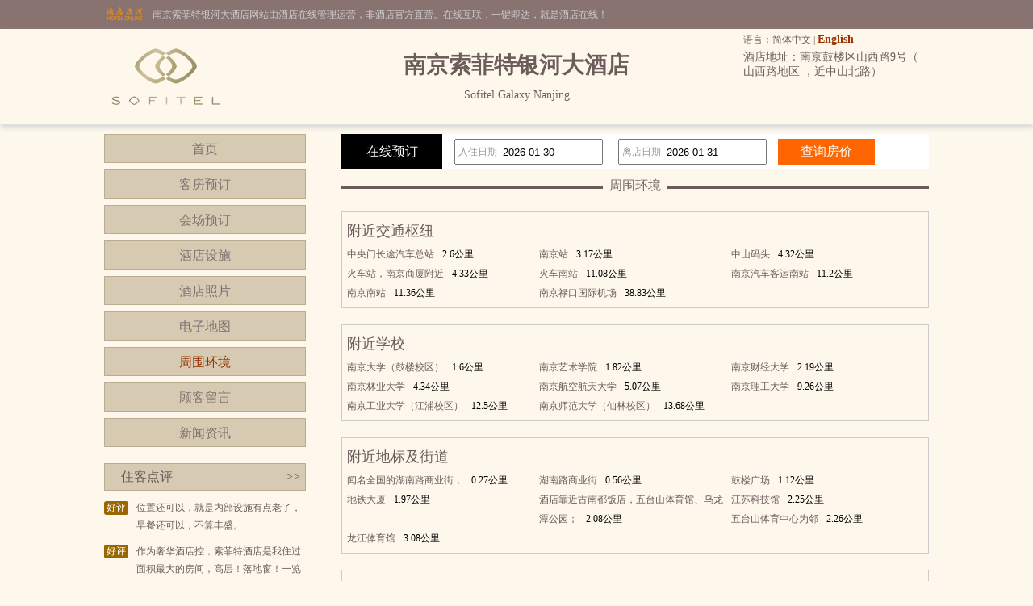

--- FILE ---
content_type: text/html; charset=utf-8
request_url: http://www.galaxywine.cn/near.html
body_size: 4046
content:


<!DOCTYPE html PUBLIC "-//W3C//DTD XHTML 1.0 Transitional//EN" "http://www.w3.org/TR/xhtml1/DTD/xhtml1-transitional.dtd">

<html xmlns="http://www.w3.org/1999/xhtml">
<head>
<title>南京索菲特银河大酒店-周围环境</title>
<meta name="description" content="南京索菲特银河大酒店周围环境，南京索菲特银河大酒店位于南京鼓楼区山西路9号（ 山西路地区 ，近中山北路）,位置优越，交通方便，欢迎您光临。">
<meta name="Keywords" content="南京索菲特银河大酒店,南京索菲特银河大酒店周围环境">
</head>

<body id="cbody"><link
  rel="stylesheet"
  type="text/css"
  href="assets/lib/jquery-ui-1.12.1.custom/jquery-ui.min.css"
/>
<link href="/template/p3/css/css.css" rel="stylesheet" type="text/css" />
<script
  type="text/javascript"
  src="/assets/lib/jquery/jquery-1.12.1.min.js"
></script>
<script
  type="text/javascript"
  src="/assets/lib/jquery-cookie/src/jquery.cookie.js"
></script>
<script
  type="text/javascript"
  src="/assets/lib/jquery-ui-1.12.1.custom/jquery-ui.min.js"
></script>
<script type="text/javascript" src="/assets/js/DateSelect.js"></script>
<div class="top-online-container">  <div class="pc">    <div class="online-logo">      <img src="/template/p3/images/logo-online.png" />    </div>    <div class="online-desc">南京索菲特银河大酒店网站由酒店在线管理运营，非酒店官方直营。在线互联，一键即达，就是酒店在线！    </div>  </div></div>
<div class="box-container">
  <div class="pc">
    <div class="topMenu">
      <ul>
        <li>
          <p>
            语言：简体中文 |
            <a href="http://en.galaxywine.cn/">English</a>
          </p>
        </li>
        <li></li>
      </ul>
    </div>
    <div class="top">
      <div class="logo">
        <a href="/" title="南京索菲特银河大酒店"
          ><img src="http://www.hotelfdl.com/pic/logo/2015/2015125846144875553500.png" alt="南京索菲特银河大酒店"
        /></a>
      </div>
      <div class="hTopInfo">
        <h1>南京索菲特银河大酒店</h1>
        <span class="hNameEn">Sofitel Galaxy Nanjing</span>
      </div>
      <div class="hTopRight">
        <span class="phone">TEL:</span
        ><span class="address">酒店地址：南京鼓楼区山西路9号（ 山西路地区 ，近中山北路）</span>
      </div>
    </div>
  </div>
</div>

<div class="pc">
  <div class="content">
    <div class="pcontent_l">
      <div class="menu">
        <ul>
          <li><a href="/index.html">首页</a></li>
          <li><a href="/rooms.html">客房预订</a></li>
          <li><a href="/ggMeeting.html">会场预订</a></li>
          <li><a href="/fuwu.html">酒店设施</a></li>
          <li><a href="/pics.html">酒店照片</a></li>
          <li><a href="/map.html">电子地图</a></li>
          <li><a href="/near.html" class="cur">周围环境</a></li>
          <li><a href="/dianping.html">顾客留言</a></li>
          <li><a href="/news.html">新闻资讯</a></li>
        </ul>
      </div>

      <div class="comment">
        <div class="title">
          住客点评<span class="icon_r"
            ><a href="/dianping.html">&gt;&gt;</a></span
          >
        </div>
        <div class="list">
          <ul>
                        <li>
              <div class="com_l">好评</div>
              <div class="com_r">位置还可以，就是内部设施有点老了，早餐还可以，不算丰盛。</div>
            </li>
            <li>
              <div class="com_l">好评</div>
              <div class="com_r">作为奢华酒店控，索菲特酒店是我住过面积最大的房间，高层！落地窗！一览大南京的城市之美...</div>
            </li>
            <li>
              <div class="com_l">好评</div>
              <div class="com_r">酒店位置不错，停车也方便，适合自驾游的朋友。清明放假去的，酒店生意很好，性价比很高。...</div>
            </li>
            <li>
              <div class="com_l">好评</div>
              <div class="com_r">酒店装修在多家索菲特中较陈旧 地理位置还是比较便捷 但是地铁口还是有一定距离 1公里...</div>
            </li>
            <li>
              <div class="com_l">好评</div>
              <div class="com_r">位置合理 干净卫生 比较温馨</div>
            </li>

          </ul>
        </div>
      </div>
    </div>

    <div class="pcontent_r">
      <div class="bookingFrm">
        <form action="/rooms.html" method="post">
          <div class="title">在线预订</div>
          <div class="dateCheck">
            <input
              type="text"
              name="checkindate"
              id="checkindate"
              readonly="readonly"
            /><span class="dateword">入住日期</span>
          </div>
          <div class="dateCheck">
            <input
              type="text"
              name="checkoutdate"
              id="checkoutdate"
              readonly="readonly"
            /><span class="dateword">离店日期</span>
          </div>
          <div class="frmSubmit">
            <input id="setCheckDate" type="submit" value="查询房价" />
          </div>
        </form>
      </div>

      <div class="pageMenu">
        <span class="line"></span><span class="name">周围环境</span>
      </div>
      <div class="rnears">
        <div class="onenear">
          <div class="rntitle" id="jt">附近交通枢纽</div>
          <div class="rnlist" id="jiaotong">      	<ul class="clear">
            <li><span class="nt">中央门长途汽车总站</span><span class="jl">2.6公里</span></li>
            <li><span class="nt">南京站</span><span class="jl">3.17公里</span></li>
            <li><span class="nt">中山码头</span><span class="jl">4.32公里</span></li>
            <li><span class="nt">火车站，南京商厦附近</span><span class="jl">4.33公里</span></li>
            <li><span class="nt">火车南站</span><span class="jl">11.08公里</span></li>
            <li><span class="nt">南京汽车客运南站</span><span class="jl">11.2公里</span></li>
            <li><span class="nt">南京南站</span><span class="jl">11.36公里</span></li>
            <li><span class="nt">南京禄口国际机场</span><span class="jl">38.83公里</span></li>
        </ul>
</div>
        </div>

        <div class="onenear">
          <div class="rntitle" id="xx">附近学校</div>
          <div class="rnlist" id="xuexiao">      	<ul class="clear">
            <li><span class="nt">南京大学（鼓楼校区）</span><span class="jl">1.6公里</span></li>
            <li><span class="nt">南京艺术学院</span><span class="jl">1.82公里</span></li>
            <li><span class="nt">南京财经大学</span><span class="jl">2.19公里</span></li>
            <li><span class="nt">南京林业大学</span><span class="jl">4.34公里</span></li>
            <li><span class="nt">南京航空航天大学</span><span class="jl">5.07公里</span></li>
            <li><span class="nt">南京理工大学</span><span class="jl">9.26公里</span></li>
            <li><span class="nt">南京工业大学（江浦校区）</span><span class="jl">12.5公里</span></li>
            <li><span class="nt">南京师范大学（仙林校区）</span><span class="jl">13.68公里</span></li>
        </ul>
</div>
        </div>

        <div class="onenear">
          <div class="rntitle" id="dbs">附近地标及街道</div>
          <div class="rnlist" id="dibiao">      	<ul class="clear">
            <li><span class="nt">闻名全国的湖南路商业街，</span><span class="jl">0.27公里</span></li>
            <li><span class="nt">湖南路商业街</span><span class="jl">0.56公里</span></li>
            <li><span class="nt">鼓楼广场</span><span class="jl">1.12公里</span></li>
            <li><span class="nt">地铁大厦</span><span class="jl">1.97公里</span></li>
            <li><span class="nt">酒店靠近古南都饭店，五台山体育馆、乌龙潭公园；</span><span class="jl">2.08公里</span></li>
            <li><span class="nt">江苏科技馆</span><span class="jl">2.25公里</span></li>
            <li><span class="nt">五台山体育中心为邻</span><span class="jl">2.26公里</span></li>
            <li><span class="nt">龙江体育馆</span><span class="jl">3.08公里</span></li>
        </ul>
</div>
        </div>

        <div class="onenear">
          <div class="rntitle" id="pk">附近公园景点</div>
          <div class="rnlist" id="park">      	<ul class="clear">
            <li><span class="nt">古林公园</span><span class="jl">1.8公里</span></li>
            <li><span class="nt">玄武湖公园</span><span class="jl">2.08公里</span></li>
            <li><span class="nt">神策门公园</span><span class="jl">2.79公里</span></li>
            <li><span class="nt">朝天宫</span><span class="jl">3.72公里</span></li>
            <li><span class="nt">阅江楼</span><span class="jl">3.76公里</span></li>
            <li><span class="nt">汉中门广场，莫愁湖公园</span><span class="jl">4.2公里</span></li>
            <li><span class="nt">南京大屠杀纪念馆</span><span class="jl">4.69公里</span></li>
            <li><span class="nt">明故宫公园</span><span class="jl">5.21公里</span></li>
        </ul>
</div>
        </div>
      </div>
    </div>
  </div>
</div>

<div class="pc100">
  <div class="pc">
    <div class="footer">
      <a href="/" title="南京索菲特银河大酒店">网站首页</a> |
      <a href="/aboutUs.html" title="关于我们">关于我们</a> |
      <a href="/zhaopin.html" title="人才招聘">人才招聘</a><br />
      Copyright @galaxywine.cn All rights reserved<br />
      中国•南京　南京索菲特银河大酒店(电话025-83718888-8107)　Sofitel Galaxy Nanjing
      <script type="text/javascript">var cnzz_protocol = (("https:" == document.location.protocol) ? " https://" : " http://");document.write(unescape("%3Cspan id='cnzz_stat_icon_5737925'%3E%3C/span%3E%3Cscript src='" + cnzz_protocol + "s6.cnzz.com/stat.php%3Fid%3D5737925%26show%3Dpic' type='text/javascript'%3E%3C/script%3E"));</script>
    </div>
  </div>
</div>
</body>
</html>
